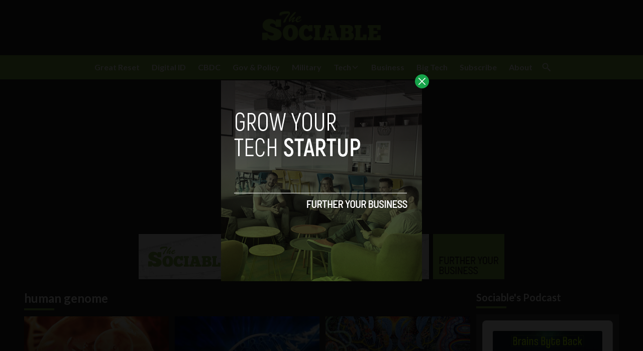

--- FILE ---
content_type: text/html; charset=utf-8
request_url: https://www.google.com/recaptcha/api2/aframe
body_size: 268
content:
<!DOCTYPE HTML><html><head><meta http-equiv="content-type" content="text/html; charset=UTF-8"></head><body><script nonce="U7V9UIlQMixrxTk7UlZOeA">/** Anti-fraud and anti-abuse applications only. See google.com/recaptcha */ try{var clients={'sodar':'https://pagead2.googlesyndication.com/pagead/sodar?'};window.addEventListener("message",function(a){try{if(a.source===window.parent){var b=JSON.parse(a.data);var c=clients[b['id']];if(c){var d=document.createElement('img');d.src=c+b['params']+'&rc='+(localStorage.getItem("rc::a")?sessionStorage.getItem("rc::b"):"");window.document.body.appendChild(d);sessionStorage.setItem("rc::e",parseInt(sessionStorage.getItem("rc::e")||0)+1);localStorage.setItem("rc::h",'1769404213609');}}}catch(b){}});window.parent.postMessage("_grecaptcha_ready", "*");}catch(b){}</script></body></html>